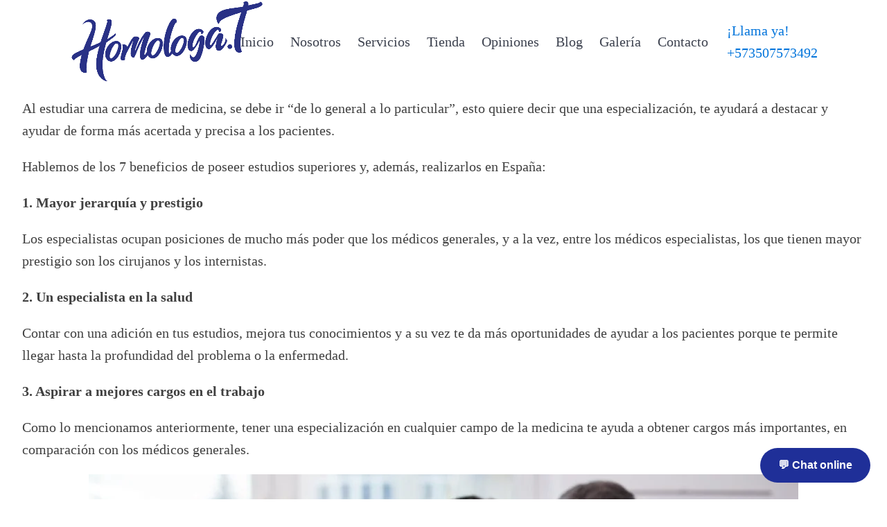

--- FILE ---
content_type: text/html; charset=UTF-8
request_url: https://homologat.com/tag/especializaciones-medicas/
body_size: 27176
content:
<!DOCTYPE html><html lang="es" ><head><script data-no-optimize="1">var litespeed_docref=sessionStorage.getItem("litespeed_docref");litespeed_docref&&(Object.defineProperty(document,"referrer",{get:function(){return litespeed_docref}}),sessionStorage.removeItem("litespeed_docref"));</script> <meta charset="UTF-8"><meta name="viewport" content="width=device-width, initial-scale=1.0"><link rel="preload" as="style" href="https://fonts.googleapis.com/css?family=Quicksand:100,200,300,400,500,600,700,800,900|Quicksand:100,200,300,400,500,600,700,800,900|Special+Elite:100,200,300,400,500,600,700,800,900" ><meta name='robots' content='index, follow, max-image-preview:large, max-snippet:-1, max-video-preview:-1' /><title>especializaciones médicas archivos - HomologaT</title><link rel="canonical" href="https://homologat.com/tag/especializaciones-medicas/" /><meta property="og:locale" content="es_ES" /><meta property="og:type" content="article" /><meta property="og:title" content="especializaciones médicas archivos - HomologaT" /><meta property="og:url" content="https://homologat.com/tag/especializaciones-medicas/" /><meta property="og:site_name" content="HomologaT" /><meta name="twitter:card" content="summary_large_image" /> <script type="application/ld+json" class="yoast-schema-graph">{"@context":"https://schema.org","@graph":[{"@type":"CollectionPage","@id":"https://homologat.com/tag/especializaciones-medicas/","url":"https://homologat.com/tag/especializaciones-medicas/","name":"especializaciones médicas archivos - HomologaT","isPartOf":{"@id":"https://homologat.com/#website"},"primaryImageOfPage":{"@id":"https://homologat.com/tag/especializaciones-medicas/#primaryimage"},"image":{"@id":"https://homologat.com/tag/especializaciones-medicas/#primaryimage"},"thumbnailUrl":"https://homologat.com/wp-content/uploads/2021/04/WhatsApp-Image-2021-04-16-at-6.11.40-PM.jpeg","breadcrumb":{"@id":"https://homologat.com/tag/especializaciones-medicas/#breadcrumb"},"inLanguage":"es"},{"@type":"ImageObject","inLanguage":"es","@id":"https://homologat.com/tag/especializaciones-medicas/#primaryimage","url":"https://homologat.com/wp-content/uploads/2021/04/WhatsApp-Image-2021-04-16-at-6.11.40-PM.jpeg","contentUrl":"https://homologat.com/wp-content/uploads/2021/04/WhatsApp-Image-2021-04-16-at-6.11.40-PM.jpeg","width":1280,"height":853},{"@type":"BreadcrumbList","@id":"https://homologat.com/tag/especializaciones-medicas/#breadcrumb","itemListElement":[{"@type":"ListItem","position":1,"name":"Portada","item":"https://homologat.com/"},{"@type":"ListItem","position":2,"name":"especializaciones médicas"}]},{"@type":"WebSite","@id":"https://homologat.com/#website","url":"https://homologat.com/","name":"HomologaT","description":"HomologaT","publisher":{"@id":"https://homologat.com/#organization"},"potentialAction":[{"@type":"SearchAction","target":{"@type":"EntryPoint","urlTemplate":"https://homologat.com/?s={search_term_string}"},"query-input":{"@type":"PropertyValueSpecification","valueRequired":true,"valueName":"search_term_string"}}],"inLanguage":"es"},{"@type":"Organization","@id":"https://homologat.com/#organization","name":"HomologaT","url":"https://homologat.com/","logo":{"@type":"ImageObject","inLanguage":"es","@id":"https://homologat.com/#/schema/logo/image/","url":"https://homologat.com/wp-content/uploads/2025/04/Loho-Homologa.T-1.png","contentUrl":"https://homologat.com/wp-content/uploads/2025/04/Loho-Homologa.T-1.png","width":1024,"height":548,"caption":"HomologaT"},"image":{"@id":"https://homologat.com/#/schema/logo/image/"},"sameAs":["https://www.facebook.com/estudiaytrabajadondequieras","https://www.instagram.com/homologat/"]}]}</script> <link rel="alternate" type="application/rss+xml" title="HomologaT &raquo; Etiqueta especializaciones médicas del feed" href="https://homologat.com/tag/especializaciones-medicas/feed/" /><style id='wp-img-auto-sizes-contain-inline-css' type='text/css'>img:is([sizes=auto i],[sizes^="auto," i]){contain-intrinsic-size:3000px 1500px}
/*# sourceURL=wp-img-auto-sizes-contain-inline-css */</style><link data-optimized="2" rel="stylesheet" href="https://homologat.com/wp-content/litespeed/css/f4f778decd53a65c3a6ef658fd89121e.css?ver=fc7cf" /><style id='wp-block-image-inline-css' type='text/css'>.wp-block-image>a,.wp-block-image>figure>a{display:inline-block}.wp-block-image img{box-sizing:border-box;height:auto;max-width:100%;vertical-align:bottom}@media not (prefers-reduced-motion){.wp-block-image img.hide{visibility:hidden}.wp-block-image img.show{animation:show-content-image .4s}}.wp-block-image[style*=border-radius] img,.wp-block-image[style*=border-radius]>a{border-radius:inherit}.wp-block-image.has-custom-border img{box-sizing:border-box}.wp-block-image.aligncenter{text-align:center}.wp-block-image.alignfull>a,.wp-block-image.alignwide>a{width:100%}.wp-block-image.alignfull img,.wp-block-image.alignwide img{height:auto;width:100%}.wp-block-image .aligncenter,.wp-block-image .alignleft,.wp-block-image .alignright,.wp-block-image.aligncenter,.wp-block-image.alignleft,.wp-block-image.alignright{display:table}.wp-block-image .aligncenter>figcaption,.wp-block-image .alignleft>figcaption,.wp-block-image .alignright>figcaption,.wp-block-image.aligncenter>figcaption,.wp-block-image.alignleft>figcaption,.wp-block-image.alignright>figcaption{caption-side:bottom;display:table-caption}.wp-block-image .alignleft{float:left;margin:.5em 1em .5em 0}.wp-block-image .alignright{float:right;margin:.5em 0 .5em 1em}.wp-block-image .aligncenter{margin-left:auto;margin-right:auto}.wp-block-image :where(figcaption){margin-bottom:1em;margin-top:.5em}.wp-block-image.is-style-circle-mask img{border-radius:9999px}@supports ((-webkit-mask-image:none) or (mask-image:none)) or (-webkit-mask-image:none){.wp-block-image.is-style-circle-mask img{border-radius:0;-webkit-mask-image:url('data:image/svg+xml;utf8,<svg viewBox="0 0 100 100" xmlns="http://www.w3.org/2000/svg"><circle cx="50" cy="50" r="50"/></svg>');mask-image:url('data:image/svg+xml;utf8,<svg viewBox="0 0 100 100" xmlns="http://www.w3.org/2000/svg"><circle cx="50" cy="50" r="50"/></svg>');mask-mode:alpha;-webkit-mask-position:center;mask-position:center;-webkit-mask-repeat:no-repeat;mask-repeat:no-repeat;-webkit-mask-size:contain;mask-size:contain}}:root :where(.wp-block-image.is-style-rounded img,.wp-block-image .is-style-rounded img){border-radius:9999px}.wp-block-image figure{margin:0}.wp-lightbox-container{display:flex;flex-direction:column;position:relative}.wp-lightbox-container img{cursor:zoom-in}.wp-lightbox-container img:hover+button{opacity:1}.wp-lightbox-container button{align-items:center;backdrop-filter:blur(16px) saturate(180%);background-color:#5a5a5a40;border:none;border-radius:4px;cursor:zoom-in;display:flex;height:20px;justify-content:center;opacity:0;padding:0;position:absolute;right:16px;text-align:center;top:16px;width:20px;z-index:100}@media not (prefers-reduced-motion){.wp-lightbox-container button{transition:opacity .2s ease}}.wp-lightbox-container button:focus-visible{outline:3px auto #5a5a5a40;outline:3px auto -webkit-focus-ring-color;outline-offset:3px}.wp-lightbox-container button:hover{cursor:pointer;opacity:1}.wp-lightbox-container button:focus{opacity:1}.wp-lightbox-container button:focus,.wp-lightbox-container button:hover,.wp-lightbox-container button:not(:hover):not(:active):not(.has-background){background-color:#5a5a5a40;border:none}.wp-lightbox-overlay{box-sizing:border-box;cursor:zoom-out;height:100vh;left:0;overflow:hidden;position:fixed;top:0;visibility:hidden;width:100%;z-index:100000}.wp-lightbox-overlay .close-button{align-items:center;cursor:pointer;display:flex;justify-content:center;min-height:40px;min-width:40px;padding:0;position:absolute;right:calc(env(safe-area-inset-right) + 16px);top:calc(env(safe-area-inset-top) + 16px);z-index:5000000}.wp-lightbox-overlay .close-button:focus,.wp-lightbox-overlay .close-button:hover,.wp-lightbox-overlay .close-button:not(:hover):not(:active):not(.has-background){background:none;border:none}.wp-lightbox-overlay .lightbox-image-container{height:var(--wp--lightbox-container-height);left:50%;overflow:hidden;position:absolute;top:50%;transform:translate(-50%,-50%);transform-origin:top left;width:var(--wp--lightbox-container-width);z-index:9999999999}.wp-lightbox-overlay .wp-block-image{align-items:center;box-sizing:border-box;display:flex;height:100%;justify-content:center;margin:0;position:relative;transform-origin:0 0;width:100%;z-index:3000000}.wp-lightbox-overlay .wp-block-image img{height:var(--wp--lightbox-image-height);min-height:var(--wp--lightbox-image-height);min-width:var(--wp--lightbox-image-width);width:var(--wp--lightbox-image-width)}.wp-lightbox-overlay .wp-block-image figcaption{display:none}.wp-lightbox-overlay button{background:none;border:none}.wp-lightbox-overlay .scrim{background-color:#fff;height:100%;opacity:.9;position:absolute;width:100%;z-index:2000000}.wp-lightbox-overlay.active{visibility:visible}@media not (prefers-reduced-motion){.wp-lightbox-overlay.active{animation:turn-on-visibility .25s both}.wp-lightbox-overlay.active img{animation:turn-on-visibility .35s both}.wp-lightbox-overlay.show-closing-animation:not(.active){animation:turn-off-visibility .35s both}.wp-lightbox-overlay.show-closing-animation:not(.active) img{animation:turn-off-visibility .25s both}.wp-lightbox-overlay.zoom.active{animation:none;opacity:1;visibility:visible}.wp-lightbox-overlay.zoom.active .lightbox-image-container{animation:lightbox-zoom-in .4s}.wp-lightbox-overlay.zoom.active .lightbox-image-container img{animation:none}.wp-lightbox-overlay.zoom.active .scrim{animation:turn-on-visibility .4s forwards}.wp-lightbox-overlay.zoom.show-closing-animation:not(.active){animation:none}.wp-lightbox-overlay.zoom.show-closing-animation:not(.active) .lightbox-image-container{animation:lightbox-zoom-out .4s}.wp-lightbox-overlay.zoom.show-closing-animation:not(.active) .lightbox-image-container img{animation:none}.wp-lightbox-overlay.zoom.show-closing-animation:not(.active) .scrim{animation:turn-off-visibility .4s forwards}}@keyframes show-content-image{0%{visibility:hidden}99%{visibility:hidden}to{visibility:visible}}@keyframes turn-on-visibility{0%{opacity:0}to{opacity:1}}@keyframes turn-off-visibility{0%{opacity:1;visibility:visible}99%{opacity:0;visibility:visible}to{opacity:0;visibility:hidden}}@keyframes lightbox-zoom-in{0%{transform:translate(calc((-100vw + var(--wp--lightbox-scrollbar-width))/2 + var(--wp--lightbox-initial-left-position)),calc(-50vh + var(--wp--lightbox-initial-top-position))) scale(var(--wp--lightbox-scale))}to{transform:translate(-50%,-50%) scale(1)}}@keyframes lightbox-zoom-out{0%{transform:translate(-50%,-50%) scale(1);visibility:visible}99%{visibility:visible}to{transform:translate(calc((-100vw + var(--wp--lightbox-scrollbar-width))/2 + var(--wp--lightbox-initial-left-position)),calc(-50vh + var(--wp--lightbox-initial-top-position))) scale(var(--wp--lightbox-scale));visibility:hidden}}
/*# sourceURL=https://homologat.com/wp-includes/blocks/image/style.min.css */</style><style id='wp-block-paragraph-inline-css' type='text/css'>.is-small-text{font-size:.875em}.is-regular-text{font-size:1em}.is-large-text{font-size:2.25em}.is-larger-text{font-size:3em}.has-drop-cap:not(:focus):first-letter{float:left;font-size:8.4em;font-style:normal;font-weight:100;line-height:.68;margin:.05em .1em 0 0;text-transform:uppercase}body.rtl .has-drop-cap:not(:focus):first-letter{float:none;margin-left:.1em}p.has-drop-cap.has-background{overflow:hidden}:root :where(p.has-background){padding:1.25em 2.375em}:where(p.has-text-color:not(.has-link-color)) a{color:inherit}p.has-text-align-left[style*="writing-mode:vertical-lr"],p.has-text-align-right[style*="writing-mode:vertical-rl"]{rotate:180deg}
/*# sourceURL=https://homologat.com/wp-includes/blocks/paragraph/style.min.css */</style><style id='global-styles-inline-css' type='text/css'>:root{--wp--preset--aspect-ratio--square: 1;--wp--preset--aspect-ratio--4-3: 4/3;--wp--preset--aspect-ratio--3-4: 3/4;--wp--preset--aspect-ratio--3-2: 3/2;--wp--preset--aspect-ratio--2-3: 2/3;--wp--preset--aspect-ratio--16-9: 16/9;--wp--preset--aspect-ratio--9-16: 9/16;--wp--preset--color--black: #000000;--wp--preset--color--cyan-bluish-gray: #abb8c3;--wp--preset--color--white: #ffffff;--wp--preset--color--pale-pink: #f78da7;--wp--preset--color--vivid-red: #cf2e2e;--wp--preset--color--luminous-vivid-orange: #ff6900;--wp--preset--color--luminous-vivid-amber: #fcb900;--wp--preset--color--light-green-cyan: #7bdcb5;--wp--preset--color--vivid-green-cyan: #00d084;--wp--preset--color--pale-cyan-blue: #8ed1fc;--wp--preset--color--vivid-cyan-blue: #0693e3;--wp--preset--color--vivid-purple: #9b51e0;--wp--preset--gradient--vivid-cyan-blue-to-vivid-purple: linear-gradient(135deg,rgb(6,147,227) 0%,rgb(155,81,224) 100%);--wp--preset--gradient--light-green-cyan-to-vivid-green-cyan: linear-gradient(135deg,rgb(122,220,180) 0%,rgb(0,208,130) 100%);--wp--preset--gradient--luminous-vivid-amber-to-luminous-vivid-orange: linear-gradient(135deg,rgb(252,185,0) 0%,rgb(255,105,0) 100%);--wp--preset--gradient--luminous-vivid-orange-to-vivid-red: linear-gradient(135deg,rgb(255,105,0) 0%,rgb(207,46,46) 100%);--wp--preset--gradient--very-light-gray-to-cyan-bluish-gray: linear-gradient(135deg,rgb(238,238,238) 0%,rgb(169,184,195) 100%);--wp--preset--gradient--cool-to-warm-spectrum: linear-gradient(135deg,rgb(74,234,220) 0%,rgb(151,120,209) 20%,rgb(207,42,186) 40%,rgb(238,44,130) 60%,rgb(251,105,98) 80%,rgb(254,248,76) 100%);--wp--preset--gradient--blush-light-purple: linear-gradient(135deg,rgb(255,206,236) 0%,rgb(152,150,240) 100%);--wp--preset--gradient--blush-bordeaux: linear-gradient(135deg,rgb(254,205,165) 0%,rgb(254,45,45) 50%,rgb(107,0,62) 100%);--wp--preset--gradient--luminous-dusk: linear-gradient(135deg,rgb(255,203,112) 0%,rgb(199,81,192) 50%,rgb(65,88,208) 100%);--wp--preset--gradient--pale-ocean: linear-gradient(135deg,rgb(255,245,203) 0%,rgb(182,227,212) 50%,rgb(51,167,181) 100%);--wp--preset--gradient--electric-grass: linear-gradient(135deg,rgb(202,248,128) 0%,rgb(113,206,126) 100%);--wp--preset--gradient--midnight: linear-gradient(135deg,rgb(2,3,129) 0%,rgb(40,116,252) 100%);--wp--preset--font-size--small: 13px;--wp--preset--font-size--medium: 20px;--wp--preset--font-size--large: 36px;--wp--preset--font-size--x-large: 42px;--wp--preset--spacing--20: 0.44rem;--wp--preset--spacing--30: 0.67rem;--wp--preset--spacing--40: 1rem;--wp--preset--spacing--50: 1.5rem;--wp--preset--spacing--60: 2.25rem;--wp--preset--spacing--70: 3.38rem;--wp--preset--spacing--80: 5.06rem;--wp--preset--shadow--natural: 6px 6px 9px rgba(0, 0, 0, 0.2);--wp--preset--shadow--deep: 12px 12px 50px rgba(0, 0, 0, 0.4);--wp--preset--shadow--sharp: 6px 6px 0px rgba(0, 0, 0, 0.2);--wp--preset--shadow--outlined: 6px 6px 0px -3px rgb(255, 255, 255), 6px 6px rgb(0, 0, 0);--wp--preset--shadow--crisp: 6px 6px 0px rgb(0, 0, 0);}:where(.is-layout-flex){gap: 0.5em;}:where(.is-layout-grid){gap: 0.5em;}body .is-layout-flex{display: flex;}.is-layout-flex{flex-wrap: wrap;align-items: center;}.is-layout-flex > :is(*, div){margin: 0;}body .is-layout-grid{display: grid;}.is-layout-grid > :is(*, div){margin: 0;}:where(.wp-block-columns.is-layout-flex){gap: 2em;}:where(.wp-block-columns.is-layout-grid){gap: 2em;}:where(.wp-block-post-template.is-layout-flex){gap: 1.25em;}:where(.wp-block-post-template.is-layout-grid){gap: 1.25em;}.has-black-color{color: var(--wp--preset--color--black) !important;}.has-cyan-bluish-gray-color{color: var(--wp--preset--color--cyan-bluish-gray) !important;}.has-white-color{color: var(--wp--preset--color--white) !important;}.has-pale-pink-color{color: var(--wp--preset--color--pale-pink) !important;}.has-vivid-red-color{color: var(--wp--preset--color--vivid-red) !important;}.has-luminous-vivid-orange-color{color: var(--wp--preset--color--luminous-vivid-orange) !important;}.has-luminous-vivid-amber-color{color: var(--wp--preset--color--luminous-vivid-amber) !important;}.has-light-green-cyan-color{color: var(--wp--preset--color--light-green-cyan) !important;}.has-vivid-green-cyan-color{color: var(--wp--preset--color--vivid-green-cyan) !important;}.has-pale-cyan-blue-color{color: var(--wp--preset--color--pale-cyan-blue) !important;}.has-vivid-cyan-blue-color{color: var(--wp--preset--color--vivid-cyan-blue) !important;}.has-vivid-purple-color{color: var(--wp--preset--color--vivid-purple) !important;}.has-black-background-color{background-color: var(--wp--preset--color--black) !important;}.has-cyan-bluish-gray-background-color{background-color: var(--wp--preset--color--cyan-bluish-gray) !important;}.has-white-background-color{background-color: var(--wp--preset--color--white) !important;}.has-pale-pink-background-color{background-color: var(--wp--preset--color--pale-pink) !important;}.has-vivid-red-background-color{background-color: var(--wp--preset--color--vivid-red) !important;}.has-luminous-vivid-orange-background-color{background-color: var(--wp--preset--color--luminous-vivid-orange) !important;}.has-luminous-vivid-amber-background-color{background-color: var(--wp--preset--color--luminous-vivid-amber) !important;}.has-light-green-cyan-background-color{background-color: var(--wp--preset--color--light-green-cyan) !important;}.has-vivid-green-cyan-background-color{background-color: var(--wp--preset--color--vivid-green-cyan) !important;}.has-pale-cyan-blue-background-color{background-color: var(--wp--preset--color--pale-cyan-blue) !important;}.has-vivid-cyan-blue-background-color{background-color: var(--wp--preset--color--vivid-cyan-blue) !important;}.has-vivid-purple-background-color{background-color: var(--wp--preset--color--vivid-purple) !important;}.has-black-border-color{border-color: var(--wp--preset--color--black) !important;}.has-cyan-bluish-gray-border-color{border-color: var(--wp--preset--color--cyan-bluish-gray) !important;}.has-white-border-color{border-color: var(--wp--preset--color--white) !important;}.has-pale-pink-border-color{border-color: var(--wp--preset--color--pale-pink) !important;}.has-vivid-red-border-color{border-color: var(--wp--preset--color--vivid-red) !important;}.has-luminous-vivid-orange-border-color{border-color: var(--wp--preset--color--luminous-vivid-orange) !important;}.has-luminous-vivid-amber-border-color{border-color: var(--wp--preset--color--luminous-vivid-amber) !important;}.has-light-green-cyan-border-color{border-color: var(--wp--preset--color--light-green-cyan) !important;}.has-vivid-green-cyan-border-color{border-color: var(--wp--preset--color--vivid-green-cyan) !important;}.has-pale-cyan-blue-border-color{border-color: var(--wp--preset--color--pale-cyan-blue) !important;}.has-vivid-cyan-blue-border-color{border-color: var(--wp--preset--color--vivid-cyan-blue) !important;}.has-vivid-purple-border-color{border-color: var(--wp--preset--color--vivid-purple) !important;}.has-vivid-cyan-blue-to-vivid-purple-gradient-background{background: var(--wp--preset--gradient--vivid-cyan-blue-to-vivid-purple) !important;}.has-light-green-cyan-to-vivid-green-cyan-gradient-background{background: var(--wp--preset--gradient--light-green-cyan-to-vivid-green-cyan) !important;}.has-luminous-vivid-amber-to-luminous-vivid-orange-gradient-background{background: var(--wp--preset--gradient--luminous-vivid-amber-to-luminous-vivid-orange) !important;}.has-luminous-vivid-orange-to-vivid-red-gradient-background{background: var(--wp--preset--gradient--luminous-vivid-orange-to-vivid-red) !important;}.has-very-light-gray-to-cyan-bluish-gray-gradient-background{background: var(--wp--preset--gradient--very-light-gray-to-cyan-bluish-gray) !important;}.has-cool-to-warm-spectrum-gradient-background{background: var(--wp--preset--gradient--cool-to-warm-spectrum) !important;}.has-blush-light-purple-gradient-background{background: var(--wp--preset--gradient--blush-light-purple) !important;}.has-blush-bordeaux-gradient-background{background: var(--wp--preset--gradient--blush-bordeaux) !important;}.has-luminous-dusk-gradient-background{background: var(--wp--preset--gradient--luminous-dusk) !important;}.has-pale-ocean-gradient-background{background: var(--wp--preset--gradient--pale-ocean) !important;}.has-electric-grass-gradient-background{background: var(--wp--preset--gradient--electric-grass) !important;}.has-midnight-gradient-background{background: var(--wp--preset--gradient--midnight) !important;}.has-small-font-size{font-size: var(--wp--preset--font-size--small) !important;}.has-medium-font-size{font-size: var(--wp--preset--font-size--medium) !important;}.has-large-font-size{font-size: var(--wp--preset--font-size--large) !important;}.has-x-large-font-size{font-size: var(--wp--preset--font-size--x-large) !important;}
/*# sourceURL=global-styles-inline-css */</style><style id='classic-theme-styles-inline-css' type='text/css'>/*! This file is auto-generated */
.wp-block-button__link{color:#fff;background-color:#32373c;border-radius:9999px;box-shadow:none;text-decoration:none;padding:calc(.667em + 2px) calc(1.333em + 2px);font-size:1.125em}.wp-block-file__button{background:#32373c;color:#fff;text-decoration:none}
/*# sourceURL=/wp-includes/css/classic-themes.min.css */</style><style id='woocommerce-inline-inline-css' type='text/css'>.woocommerce form .form-row .required { visibility: visible; }
/*# sourceURL=woocommerce-inline-inline-css */</style><style id='heateor_sss_frontend_css-inline-css' type='text/css'>.heateor_sss_button_instagram span.heateor_sss_svg,a.heateor_sss_instagram span.heateor_sss_svg{background:radial-gradient(circle at 30% 107%,#fdf497 0,#fdf497 5%,#fd5949 45%,#d6249f 60%,#285aeb 90%)}.heateor_sss_horizontal_sharing .heateor_sss_svg,.heateor_sss_standard_follow_icons_container .heateor_sss_svg{color:#fff;border-width:0px;border-style:solid;border-color:transparent}.heateor_sss_horizontal_sharing .heateorSssTCBackground{color:#666}.heateor_sss_horizontal_sharing span.heateor_sss_svg:hover,.heateor_sss_standard_follow_icons_container span.heateor_sss_svg:hover{border-color:transparent;}.heateor_sss_vertical_sharing span.heateor_sss_svg,.heateor_sss_floating_follow_icons_container span.heateor_sss_svg{color:#fff;border-width:0px;border-style:solid;border-color:transparent;}.heateor_sss_vertical_sharing .heateorSssTCBackground{color:#666;}.heateor_sss_vertical_sharing span.heateor_sss_svg:hover,.heateor_sss_floating_follow_icons_container span.heateor_sss_svg:hover{border-color:transparent;}@media screen and (max-width:783px) {.heateor_sss_vertical_sharing{display:none!important}}
/*# sourceURL=heateor_sss_frontend_css-inline-css */</style> <script type="litespeed/javascript" data-src="https://homologat.com/wp-includes/js/jquery/jquery.min.js" id="jquery-core-js"></script> <script id="wc-add-to-cart-js-extra" type="litespeed/javascript">var wc_add_to_cart_params={"ajax_url":"/wp-admin/admin-ajax.php","wc_ajax_url":"/?wc-ajax=%%endpoint%%","i18n_view_cart":"Ver carrito","cart_url":"https://homologat.com/carrito/","is_cart":"","cart_redirect_after_add":"no"}</script> <script id="woocommerce-js-extra" type="litespeed/javascript">var woocommerce_params={"ajax_url":"/wp-admin/admin-ajax.php","wc_ajax_url":"/?wc-ajax=%%endpoint%%","i18n_password_show":"Mostrar contrase\u00f1a","i18n_password_hide":"Ocultar contrase\u00f1a"}</script> <link rel="https://api.w.org/" href="https://homologat.com/wp-json/" /><link rel="alternate" title="JSON" type="application/json" href="https://homologat.com/wp-json/wp/v2/tags/16" /><link rel="EditURI" type="application/rsd+xml" title="RSD" href="https://homologat.com/xmlrpc.php?rsd" /><meta name="generator" content="WordPress 6.9" /><meta name="generator" content="WooCommerce 10.4.3" /><noscript><style>.woocommerce-product-gallery{ opacity: 1 !important; }</style></noscript> <script type="litespeed/javascript">document.addEventListener("DOMContentLiteSpeedLoaded",function(){window.addEventListener("scroll",function(){if(window.scrollY>50){document.body.classList.add("scrolled")}else{document.body.classList.remove("scrolled")}})})</script> <script type="litespeed/javascript" data-src="https://www.googletagmanager.com/gtag/js?id=G-19SR5F1Y9D"></script> <script type="litespeed/javascript">window.dataLayer=window.dataLayer||[];function gtag(){dataLayer.push(arguments)}
gtag('js',new Date());gtag('config','G-19SR5F1Y9D')</script><link rel="icon" href="https://homologat.com/wp-content/uploads/2020/11/cropped-ico-32x32.png" sizes="32x32" /><link rel="icon" href="https://homologat.com/wp-content/uploads/2020/11/cropped-ico-192x192.png" sizes="192x192" /><link rel="apple-touch-icon" href="https://homologat.com/wp-content/uploads/2020/11/cropped-ico-180x180.png" /><meta name="msapplication-TileImage" content="https://homologat.com/wp-content/uploads/2020/11/cropped-ico-270x270.png" /></head><body class="archive tag tag-especializaciones-medicas tag-16 wp-theme-oxygen-is-not-a-theme  wp-embed-responsive theme-oxygen-is-not-a-theme oxygen-body woocommerce-no-js" ><header id="_header-26-231" class="oxy-header-wrapper oxy-sticky-header  oxy-header" ><div id="_header_row-27-231" class="oxy-header-row" ><div class="oxy-header-container"><div id="_header_left-28-231" class="oxy-header-left" ><a id="link-38-231" class="ct-link" href="https://aliceblue-partridge-119176.hostingersite.com/"   ><img data-lazyloaded="1" src="[data-uri]" width="1551" height="623" id="image-32-231" alt="" data-src="https://aliceblue-partridge-119176.hostingersite.com/wp-content/uploads/2022/03/HomologaT-sin-slogan.png" class="ct-image pulse-text"/></a></div><div id="_header_center-29-231" class="oxy-header-center" ></div><div id="_header_right-30-231" class="oxy-header-right" ><div id="-pro-menu-37-231" class="oxy-pro-menu " ><div class="oxy-pro-menu-mobile-open-icon " data-off-canvas-alignment=""><svg id="-pro-menu-37-231-open-icon"><use xlink:href="#FontAwesomeicon-ellipsis-v"></use></svg>Menu</div><div class="oxy-pro-menu-container  oxy-pro-menu-dropdown-links-visible-on-mobile oxy-pro-menu-dropdown-links-toggle oxy-pro-menu-show-dropdown" data-aos-duration="400"data-oxy-pro-menu-dropdown-animation="fade-up"
data-oxy-pro-menu-dropdown-animation-duration="0.4"
data-entire-parent-toggles-dropdown="true"
data-oxy-pro-menu-dropdown-animation-duration="0.4"
data-oxy-pro-menu-dropdown-links-on-mobile="toggle"><div class="menu-menu-principal-container"><ul id="menu-menu-principal" class="oxy-pro-menu-list"><li id="menu-item-226" class="menu-item menu-item-type-post_type menu-item-object-page menu-item-home menu-item-226"><a href="https://homologat.com/">Inicio</a></li><li id="menu-item-227" class="menu-item menu-item-type-post_type menu-item-object-page menu-item-227"><a href="https://homologat.com/nosotros/">Nosotros</a></li><li id="menu-item-228" class="menu-item menu-item-type-post_type menu-item-object-page menu-item-228"><a href="https://homologat.com/servicios/">Servicios</a></li><li id="menu-item-911" class="menu-item menu-item-type-post_type menu-item-object-page menu-item-911"><a href="https://homologat.com/tienda/">Tienda</a></li><li id="menu-item-1747" class="menu-item menu-item-type-post_type menu-item-object-page menu-item-1747"><a href="https://homologat.com/opiniones/">Opiniones</a></li><li id="menu-item-423" class="menu-item menu-item-type-post_type menu-item-object-page menu-item-423"><a href="https://homologat.com/blog/">Blog</a></li><li id="menu-item-229" class="menu-item menu-item-type-post_type menu-item-object-page menu-item-229"><a href="https://homologat.com/galeria/">Galería</a></li><li id="menu-item-230" class="menu-item menu-item-type-post_type menu-item-object-page menu-item-230"><a href="https://homologat.com/contacto/">Contacto</a></li></ul></div><div class="oxy-pro-menu-mobile-close-icon"><svg id="svg--pro-menu-37-231"><use xlink:href="#FontAwesomeicon-close"></use></svg>close</div></div></div> <script type="litespeed/javascript">jQuery('#-pro-menu-37-231 .oxy-pro-menu-show-dropdown .menu-item-has-children > a','body').each(function(){jQuery(this).append('<div class="oxy-pro-menu-dropdown-icon-click-area"><svg class="oxy-pro-menu-dropdown-icon"><use xlink:href="#FontAwesomeicon-arrow-circle-o-down"></use></svg></div>')});jQuery('#-pro-menu-37-231 .oxy-pro-menu-show-dropdown .menu-item:not(.menu-item-has-children) > a','body').each(function(){jQuery(this).append('<div class="oxy-pro-menu-dropdown-icon-click-area"></div>')})</script><a id="text_block-33-231" class="ct-link-text" href="tel:+573507573492"   >¡Llama ya! +573507573492</a></div></div></div></header> <script type="litespeed/javascript">jQuery(document).ready(function(){var selector="#_header-26-231",scrollval=parseInt("2");if(!scrollval||scrollval<1){jQuery("body").css("margin-top",jQuery(selector).outerHeight());jQuery(selector).addClass("oxy-sticky-header-active")}else{var scrollTopOld=0;jQuery(window).scroll(function(){if(!jQuery('body').hasClass('oxy-nav-menu-prevent-overflow')){if(jQuery(this).scrollTop()>scrollval){if(!jQuery(selector).hasClass("oxy-sticky-header-active")){if(jQuery(selector).css('position')!='absolute'){jQuery("body").css("margin-top",jQuery(selector).outerHeight())}
jQuery(selector).addClass("oxy-sticky-header-active")}}else{jQuery(selector).removeClass("oxy-sticky-header-fade-in").removeClass("oxy-sticky-header-active");if(jQuery(selector).css('position')!='absolute'){jQuery("body").css("margin-top","")}}
scrollTopOld=jQuery(this).scrollTop()}})}})</script><div id='inner_content-6-231' class='ct-inner-content'><p>Al estudiar una carrera de medicina, se debe ir “de lo general a lo particular”, esto quiere decir que una especialización, te ayudará a destacar y ayudar de forma más acertada y precisa a los pacientes.</p><p>Hablemos de los 7 beneficios de poseer estudios superiores y, además, realizarlos en España:</p><p><strong>1. Mayor jerarquía y prestigio</strong></p><p>Los especialistas ocupan posiciones de mucho más poder que los médicos generales, y a la vez, entre los médicos especialistas, los que tienen mayor prestigio son los cirujanos y los internistas.</p><p><strong>2. Un especialista en la salud</strong></p><p>Contar con una adición en tus estudios, mejora tus conocimientos y a su vez te da más oportunidades de ayudar a los pacientes porque te permite llegar hasta la profundidad del problema o la enfermedad.</p><p><strong>3. Aspirar a mejores cargos en el trabajo</strong></p><p>Como lo mencionamos anteriormente, tener una especialización en cualquier campo de la medicina te ayuda a obtener cargos más importantes, en comparación con los médicos generales.</p><div class="wp-block-image"><figure class="aligncenter size-large"><img data-lazyloaded="1" src="[data-uri]" fetchpriority="high" decoding="async" width="1024" height="717" data-src="https://homologat.com/wp-content/uploads/2021/04/WhatsApp-Image-2021-04-16-at-6.13.02-PM-1-1024x717.jpeg" alt="" class="wp-image-325" data-srcset="https://homologat.com/wp-content/uploads/2021/04/WhatsApp-Image-2021-04-16-at-6.13.02-PM-1-1024x717.jpeg 1024w, https://homologat.com/wp-content/uploads/2021/04/WhatsApp-Image-2021-04-16-at-6.13.02-PM-1-600x420.jpeg 600w, https://homologat.com/wp-content/uploads/2021/04/WhatsApp-Image-2021-04-16-at-6.13.02-PM-1-300x210.jpeg 300w, https://homologat.com/wp-content/uploads/2021/04/WhatsApp-Image-2021-04-16-at-6.13.02-PM-1-768x538.jpeg 768w, https://homologat.com/wp-content/uploads/2021/04/WhatsApp-Image-2021-04-16-at-6.13.02-PM-1.jpeg 1280w" data-sizes="(max-width: 1024px) 100vw, 1024px" /></figure></div><p>Por ejemplo, contar con la oportunidad de postularse a director de una clínica, o en otro caso manejar tu tiempo, o trabajar menos y ganar más, si llegas al nivel de subespecialista o supra, en donde te requerirán y laboraras por eventos.</p><p><strong>4. Mayor retribución económica</strong></p><p>Como todo, en la vida profesional cuando tienes un mayor conocimiento y experiencia puedes aspirar a sueldos económicos más altos. Aquí aplica el hecho de bastante demanda y poca oferta. &nbsp;&nbsp;</p><p><strong>5. Mejores posibilidades de ejercer la medicina privada</strong></p><p>El sueño de muchos médicos es tener su consultorio. Con una especialización puedes ingresar al campo de lo privado y ser tu propio jefe.&nbsp; O también alternarlo con un trabajo estable en alguna institución de salud, de esta manera generarías diversos ingresos.</p><p><strong>6. Por deseo o meta personal</strong></p><p>Un buen medico siempre quiere más, sobre todo cuando su objetivo es salvar vidas. Adicionalmente, las personas siempre se inclinan hacía una determinada área de salud, en la que prefieren pasar más tiempo trabajando.</p><p><strong>7. Desconocimiento del campo ocupacional</strong></p><p>Cuando eres médico general tu espectro es muy amplio y en ocasiones aparecen dudas, pero cuando te enfocas en un solo campo es más sencillo saber cuál es tu camino en el mundo de la salud.</p><p><strong>Beneficios de estudiar en España</strong></p><p>Ahora bien, Jaime Campos, director de la academia AMIR, asegura que estudiar una especialización en España tiene varias ventajas, pues el examen de médico residente (MIR) es una prueba tipo test, elaborada para todo el mundo, que se realiza a la misma hora y no tiene grados de dificultad mayor.</p><div class="wp-block-image"><figure class="aligncenter size-large"><img data-lazyloaded="1" src="[data-uri]" decoding="async" width="1024" height="531" data-src="https://homologat.com/wp-content/uploads/2021/04/WhatsApp-Image-2021-04-16-at-6.13.41-PM-1-1024x531.jpeg" alt="" class="wp-image-327" data-srcset="https://homologat.com/wp-content/uploads/2021/04/WhatsApp-Image-2021-04-16-at-6.13.41-PM-1-1024x531.jpeg 1024w, https://homologat.com/wp-content/uploads/2021/04/WhatsApp-Image-2021-04-16-at-6.13.41-PM-1-600x311.jpeg 600w, https://homologat.com/wp-content/uploads/2021/04/WhatsApp-Image-2021-04-16-at-6.13.41-PM-1-300x156.jpeg 300w, https://homologat.com/wp-content/uploads/2021/04/WhatsApp-Image-2021-04-16-at-6.13.41-PM-1-768x398.jpeg 768w, https://homologat.com/wp-content/uploads/2021/04/WhatsApp-Image-2021-04-16-at-6.13.41-PM-1.jpeg 1280w" data-sizes="(max-width: 1024px) 100vw, 1024px" /></figure></div><p>Esto quiere decir que esta evaluación cuenta con un sistema de elección donde pone a todos los aspirantes en un mismo plano, para así poderlos identificar, guiar y ubicar de acorde a sus resultados, en alguna plaza del Ministerio de Sanidad Español. </p><p>Estas son algunas especializaciones que tienes a disposición:</p><p>+ Cirugía cardiovascular.</p><p>+ Cirugía general y del aparato digestivo.</p><p>+ Cirugía oral y maxilofacial.</p><p>+ Cirugía ortopédica y traumatología.</p><p>+ Cirugía pediátrica.</p><p>+ Cirugía plástica, estética y reparadora.</p><p>+ Cirugía torácica.</p><p>+ Neurocirugía.</p><p>Otra ventaja que tiene realizar una especialidad en España, son las circunstancias laborales de la residencia, ya que los médicos firman un contrato con el Estado y durante el tiempo de la formación recibe remuneración (entre 2.500 a 3.000 dólares mensuales), con una jornada laboral de 35 horas semanales reguladas.</p><p>Cabe destacar que este tipo de garantías que se le ofrecen a los residentes no se igualan en ningún otro país europeo.</p><p>Así que, es importante poseer una buena preparación en el examen de médico residente (MIR), pues de ello depende tener todos los beneficios que brinda la especialización en España.</p><figure class="wp-block-image size-large"><img data-lazyloaded="1" src="[data-uri]" decoding="async" width="1024" height="682" data-src="https://homologat.com/wp-content/uploads/2021/04/WhatsApp-Image-2021-04-16-at-6.15.48-PM-1-1024x682.jpeg" alt="" class="wp-image-329" data-srcset="https://homologat.com/wp-content/uploads/2021/04/WhatsApp-Image-2021-04-16-at-6.15.48-PM-1-1024x682.jpeg 1024w, https://homologat.com/wp-content/uploads/2021/04/WhatsApp-Image-2021-04-16-at-6.15.48-PM-1-600x400.jpeg 600w, https://homologat.com/wp-content/uploads/2021/04/WhatsApp-Image-2021-04-16-at-6.15.48-PM-1-300x200.jpeg 300w, https://homologat.com/wp-content/uploads/2021/04/WhatsApp-Image-2021-04-16-at-6.15.48-PM-1-768x512.jpeg 768w, https://homologat.com/wp-content/uploads/2021/04/WhatsApp-Image-2021-04-16-at-6.15.48-PM-1.jpeg 1280w" data-sizes="(max-width: 1024px) 100vw, 1024px" /></figure><p>Es una gran oportunidad que no debes perderte, por eso <a href="https://homologat.com/" target="_blank" rel="noreferrer noopener">HomologaT</a>, es tu aliado para lograr esta meta.</p><p><strong>Y bueno, ¿Cómo es el examen?</strong></p><p>Si tienes algunas dudas, a continuación, te muestro 3 características de este examen:</p><p>1. Es un test de 175 preguntas, + 10 de reserva, de respuesta múltiple de medicina, que debe contestarse en un máximo de 4 horas. Cada pregunta acertada vale 3 puntos y cada pregunta fallada resta 1 punto.</p><p>2. La nota obtenida en el Examen (90 % de la nota final), junto con la valoración del expediente académico o baremo (10% de la misma), permite clasificar en orden decreciente de puntuación a todos los presentados.</p><p>3. Los que obtengan los números más altos escogerán, la especialidad y la institución médica donde la realizarán. La incorporación de los nuevos residentes suele realizarse a finales de mayo.</p><p>Por lo tanto, es un examen que busca ordenar a los aspirantes en una lista, del primero al último, según su puntuación de examen + baremo, para permitir una elección ordenada de las plazas ofertadas.</p></div><section id="section-7-231" class=" ct-section" ><div class="ct-section-inner-wrap"><div id="text_block-23-231" class="ct-text-block" >Copyright © 2019 Homologa.T- Todos los derechos reservados.</div><a id="text_block-41-231" class="ct-link-text" href="https://aliceblue-partridge-119176.hostingersite.com/privacy-policy/"   >Política de privacidad - Borrado de datos</a><div id="div_block-25-231" class="ct-div-block" ></div><div id="code_block-39-231" class="ct-code-block" ><script type="litespeed/javascript">document.addEventListener("DOMContentLiteSpeedLoaded",()=>{window.addEventListener("scroll",()=>{if(window.scrollY>50){document.body.classList.add("scrolled")}else{document.body.classList.remove("scrolled")}})})</script> </div></div></section>	 <script type="speculationrules">{"prefetch":[{"source":"document","where":{"and":[{"href_matches":"/*"},{"not":{"href_matches":["/wp-*.php","/wp-admin/*","/wp-content/uploads/*","/wp-content/*","/wp-content/plugins/*","/wp-content/themes/twentytwenty/*","/wp-content/themes/oxygen-is-not-a-theme/*","/*\\?(.+)"]}},{"not":{"selector_matches":"a[rel~=\"nofollow\"]"}},{"not":{"selector_matches":".no-prefetch, .no-prefetch a"}}]},"eagerness":"conservative"}]}</script>  <script type="litespeed/javascript" data-src="https://cdn.jsdelivr.net/npm/marked/marked.min.js"></script> <script type="litespeed/javascript" data-src="https://cdn.jsdelivr.net/npm/dompurify@3.0.8/dist/purify.min.js"></script> <style>/* --------------------------------------------- */
  /* BOTÓN FLOTANTE (TU ORIGINAL, NO TOCADO)       */
  /* --------------------------------------------- */
  #multi-chat-button {
    position: fixed;
    bottom: 24px;
    right: 24px;
    background-color: #1f2f97;
    color: white;
    border: none;
    border-radius: 40px;
    padding: 16px 26px;
    font-size: 16px;
    font-weight: bold;
    cursor: pointer;
    z-index: 10000;
    box-shadow: 0 6px 14px rgba(0, 0, 0, 0.25);
    display: flex;
    align-items: center;
    gap: 10px;
    transition: all 0.3s ease;
    animation: pulse-glow 2.2s infinite ease-in-out;
  }
  #multi-chat-button:hover {
    background-color: #182378;
    animation-play-state: paused;
  }

  @keyframes pulse-glow {
    0% { box-shadow: 0 0 0 rgba(31, 47, 151, 0.0); background-color: #1f2f97; }
    50% { box-shadow: 0 0 25px rgba(31, 47, 151, 0.8), 0 0 45px rgba(90, 120, 255, 0.4); background-color: #2f3fe5; }
    100% { box-shadow: 0 0 0 rgba(31, 47, 151, 0.0); background-color: #1f2f97; }
  }

  /* --------------------------------------------- */
  /* FLECHA NAVY INCLINADA (↪︎) – Opción 2         */
  /* --------------------------------------------- */
  #homologat-hint {
    position: fixed;
    bottom: 105px;
    right: 100px;
    display: flex;
    align-items: center;
    gap: 6px;
    font-size: 20px;
    font-weight: 700;
    opacity: 0;
    color: #1f2f97;
    pointer-events: none;
    transform: translateY(6px);
    transition: opacity .4s ease, transform .4s ease;
    z-index: 999999;
  }

  #homologat-hint .arrow {
    font-size: 28px;
    transform: rotate(-18deg);
    animation: hintMove 1.3s ease-in-out infinite;
  }

  @keyframes hintMove {
    0%,100% { transform: rotate(-18deg) translateY(0); }
    50%     { transform: rotate(-18deg) translateY(-6px); }
  }

  #homologat-hint.visible {
    opacity: 1;
    transform: translateY(0);
  }

  /* --------------------------------------------- */
  /* WIDGET COMPLETO — TU CÓDIGO ORIGINAL          */
  /* --------------------------------------------- */

  #chat-widget {
    display: none;
    position: fixed;
    bottom: 120px;
    right: 24px;
    width: 400px;
    max-height: 800px;
    background: #fff;
    border: 3px solid #1f2f97;
    border-radius: 16px;
    box-shadow: 0 8px 18px rgba(0,0,0,0.25);
    z-index: 10000;
    overflow: hidden;
    font-family: Arial, sans-serif;
  }

  #chat-header {
    background-color: #f5f5f5;
    border-bottom: 2px solid #1f2f97;
    height: 64px;
    display: flex;
    align-items: center;
    justify-content: center;
    position: relative;
    padding: 0 40px 0 20px;
    perspective: 800px;
  }

  #chat-logo {
    height: 42px;
    object-fit: contain;
    max-width: 100%;
    transform-origin: center center;
    backface-visibility: hidden;
  }

  #chat-close {
    position: absolute;
    right: 14px;
    top: 16px;
    cursor: pointer;
    font-size: 18px;
    color: #1f2f97;
  }

  #chat-log {
    padding: 14px;
    height: 330px;
    overflow-y: auto;
    background-color: #f8f9fa;
    font-size: 15px;
  }

  .mensaje-usuario,
  .mensaje-bot {
    max-width: 80%;
    margin: 10px 0;
    padding: 10px 14px;
    border-radius: 18px;
    line-height: 1.45;
    word-wrap: break-word;
    box-shadow: 0 2px 6px rgba(0,0,0,0.10);
    display: inline-block;
    clear: both;
  }

  .mensaje-usuario {
    background: #1f2f97;
    color: #ffffff;
    margin-left: auto;
    border-bottom-right-radius: 6px;
    text-align: right;
    float: right;
  }

  .mensaje-bot {
    background: #e8ebff;
    color: #1f2f97;
    margin-right: auto;
    border-bottom-left-radius: 6px;
    float: left;
  }

  .mensaje-bot .md p { margin: 6px 0; }
  .mensaje-bot .md strong, .mensaje-bot .md b { font-weight: 700; }
  .mensaje-bot .md em, .mensaje-bot .md i { font-style: italic; }
  .mensaje-bot .md ul, .mensaje-bot .md ol { margin: 6px 0 6px 20px; }
  .mensaje-bot .md li { margin: 4px 0; }
  .mensaje-bot .md h1, .mensaje-bot .md h2, .mensaje-bot .md h3 { margin: 10px 0 6px; line-height: 1.2; }
  .mensaje-bot .md h1 { font-size: 18px; }
  .mensaje-bot .md h2 { font-size: 16px; }
  .mensaje-bot .md h3 { font-size: 15px; }

  .mensaje-bot .md code {
    background: #fff;
    padding: 2px 4px;
    border-radius: 4px;
    font-family: ui-monospace, monospace;
  }

  .mensaje-bot .md pre {
    background: #fff;
    padding: 8px;
    border-radius: 6px;
    overflow: auto;
  }

  .mensaje-bot .md a {
    color: #1f2f97;
    text-decoration: underline;
  }

  #chat-input-area {
    display: flex;
    border-top: 1px solid #ccc;
    background: #fff;
  }

  #chat-input {
    flex: 1;
    border: none;
    padding: 12px;
    font-size: 15px;
  }

  #chat-send {
    background-color: #1f2f97;
    color: white;
    border: none;
    padding: 10px 18px;
    cursor: pointer;
    transition: 0.2s;
  }
  #chat-send:hover { background-color: #182378; }
  .mensaje-sistema {
    display: block;
    clear: both;
    text-align: left;
    margin: 8px 0 4px 6px;
    color: #888;
    font-size: 13px;
    font-style: italic;
    animation: fadeIn 0.3s ease-in-out;
  }

  .mensaje-sistema.error {
    color: #b00;
    font-style: normal;
  }

  .pulse-text {
    animation: pulseText 1.8s ease-in-out infinite;
    display: inline-block;
  }

  @keyframes pulseText {
    0%, 100% { transform: scale(1); }
    50% { transform: scale(1.08); }
  }

  @media (max-width: 768px) {
    #chat-widget {
      position: fixed;
      bottom: 0;
      right: 0;
      left: 0;
      width: 100%;
      max-height: 90vh;
      border-radius: 0;
      border-left: none;
      border-right: none;
      border-bottom: none;
      box-shadow: 0 -4px 20px rgba(0, 0, 0, 0.25);
      z-index: 10000;
    }

    #chat-header {
      height: 56px;
      padding: 0 20px;
    }

    #chat-log {
      height: calc(90vh - 120px);
      padding: 12px;
      font-size: 14px;
    }

    #chat-input {
      font-size: 14px;
      padding: 10px;
    }

    #multi-chat-button {
      right: 16px;
      bottom: 16px;
      font-size: 14px;
      padding: 12px 20px;
    }

    .mensaje-usuario,
    .mensaje-bot {
      max-width: 90%;
      font-size: 14px;
      line-height: 1.4;
    }
  }

  @keyframes girarLogo {
    0% { transform: rotate(0deg); }
    100% { transform: rotate(360deg); }
  }

  #chat-logo.girar {
    animation: girarLogo 2s cubic-bezier(0.33, 1, 0.68, 1) forwards;
  }</style>
<button id="multi-chat-button" onclick="abrirChatWidget()">💬 Chat online</button><div id="homologat-hint">
<span>¡Resuelve tus dudas ya!</span>
<span class="arrow">⬇</span></div><div id="chat-widget"><div id="chat-header">
<img data-lazyloaded="1" src="[data-uri]" width="2112" height="849" data-src="https://homologat.com/wp-content/uploads/2020/10/Loho-Homologa.T-PNG.png" alt="HomologaT" id="chat-logo">
<span id="chat-close">✖</span></div><div id="chat-log"></div><div id="chat-input-area">
<input type="text" id="chat-input" placeholder="Escribe tu consulta...">
<button id="chat-send" aria-label="Enviar">
<svg xmlns="http://www.w3.org/2000/svg" width="20" height="20" fill="#ffffff" viewBox="0 0 24 24">
<path d="M2.01 21L23 12 2.01 3 2 10l15 2-15 2z"/>
</svg>
</button></div></div> <script type="litespeed/javascript">let hint=document.getElementById("homologat-hint");let widget=document.getElementById("chat-widget");let hideTimer=null;window.addEventListener("scroll",()=>{if(!hint)return;if(widget.style.display==="block"){hint.classList.remove("visible");return}
hint.classList.add("visible");clearTimeout(hideTimer);hideTimer=setTimeout(()=>{hint.classList.remove("visible")},900)});function abrirChatWidget(){widget.style.display="block";if(hint)hint.classList.remove("visible");const logo=document.getElementById("chat-logo");if(logo){logo.classList.remove("girar");void logo.offsetWidth;logo.classList.add("girar")}
if(!saludoEnviado)iniciarChatAuto();}
document.getElementById("chat-close").onclick=()=>{document.getElementById("chat-widget").style.display="none"};const API_URL="https://panel.startcool.co/webhook/webchat";const USER_ID="5311514f-ba5f-46dd-a534-5cfc14e206fb";const visitante_id=window.visitante_id||("visitante_"+Math.floor(Math.random()*100000));const BOT_NAME="Asistente";function escapeHTML(str=""){return str.replaceAll("&",`&`).replaceAll("<",`<`).replaceAll(">",`>`).replaceAll('"',`"`).replaceAll("'",`'`)}
function linkifyExtra(html){try{const temp=document.createElement("div");temp.innerHTML=html;const walker=document.createTreeWalker(temp,NodeFilter.SHOW_TEXT,{acceptNode:(node)=>node.parentNode&&node.parentNode.nodeName!=="A"?NodeFilter.FILTER_ACCEPT:NodeFilter.FILTER_REJECT,});const emailRegex=/([a-zA-Z0-9._%+-]+@[a-zA-Z0-9.-]+\.[a-zA-Z]{2,})/g;const phoneRegex=/(\+57\d[\d\s().-]{7,}\d)/g;const waRegex=/https?:\/\/(?:www\.)?wa\.me\/\+?57\d+/g;let node;while((node=walker.nextNode())){let text=node.textContent;if(!text.trim())continue;text=text.replace(waRegex,(m)=>`<a href="${m}" target="_blank">WhatsApp</a>`).replace(phoneRegex,(p)=>{const digits=p.replace(/\D/g,"");return `<a href="https://wa.me/${digits}" target="_blank">WhatsApp</a>`}).replace(emailRegex,(e)=>`<a href="mailto:${e}" target="_blank">${e}</a>`);if(text!==node.textContent){const span=document.createElement("span");span.innerHTML=text;node.parentNode.replaceChild(span,node)}}
return temp.innerHTML}catch(e){console.error("linkifyExtra error:",e);return html}}
function renderMarkdownSafeForBot(texto){try{const mdHtml=marked.parse(texto??"",{breaks:!0});const safeHtml=DOMPurify.sanitize(mdHtml,{ALLOWED_TAGS:["p","br","strong","b","em","i","ul","ol","li","blockquote","code","pre","span","div","h1","h2","h3","h4","h5","h6","a"],ALLOWED_ATTR:["href","target","rel","class","id","title"],});return `<div class="md">${linkifyExtra(safeHtml)}</div>`}catch(e){return `<div class="md"><p>${escapeHTML(texto ?? "")}</p></div>`}}
function parseLinksPlain(texto){const urlRegex=/(https?:\/\/[^\s]+)/g;const emailRegex=/([a-zA-Z0-9._%+-]+@[a-zA-Z0-9.-]+\.[a-zA-Z]{2,})/g;const phoneRegex=/(\+?\d[\d\s().-]{7,}\d)/g;let safe=escapeHTML(texto??"");safe=safe.replace(urlRegex,(u)=>`<a href="${u}" target="_blank">${u}</a>`).replace(emailRegex,(e)=>`<a href="mailto:${e}" target="_blank">${e}</a>`).replace(phoneRegex,(p)=>{const digits=p.replace(/\D/g,"");return `<a href="tel:${digits}" target="_blank">${p}</a>`});return safe}
function agregarMensaje(origen,texto,{isBot=!1}={}){const chat=document.getElementById("chat-log");const div=document.createElement("div");div.className=isBot?"mensaje-bot":"mensaje-usuario";div.innerHTML=isBot?renderMarkdownSafeForBot(texto):parseLinksPlain(texto);chat.appendChild(div);chat.scrollTop=chat.scrollHeight}
let saludoEnviado=!1;let conectandoInterval;let enviandoInterval;async function enviarMensaje(mensaje=null,esSaludo=!1,retryCount=0){const MAX_RETRIES=10;const input=document.getElementById("chat-input");if(!mensaje){mensaje=(input.value||"").trim();if(!mensaje)return;agregarMensaje("Tú",mensaje);input.value=""}
let sendingDiv;if(!esSaludo){const chat=document.getElementById("chat-log");sendingDiv=document.createElement("div");sendingDiv.id="sending";sendingDiv.className="mensaje-sistema";chat.appendChild(sendingDiv);chat.scrollTop=chat.scrollHeight;const texto="Enviando mensaje";let index=0;sendingDiv.textContent="";const escribir=()=>{if(index<texto.length){sendingDiv.textContent+=texto[index++];setTimeout(escribir,40)}else{let dots=0;enviandoInterval=setInterval(()=>{dots=(dots+1)%4;sendingDiv.textContent=`${texto}${".".repeat(dots)}`},500)}};escribir()}
try{const res=await fetch(API_URL,{method:"POST",headers:{"Content-Type":"application/json"},body:JSON.stringify({user_id:USER_ID,visitante_id:visitante_id,rol:"user",mensaje:mensaje}),});if(!res.ok)throw new Error("HTTP error "+res.status);const data=await res.json();if(!esSaludo){clearInterval(enviandoInterval);document.getElementById("sending")?.remove()}
if(data&&data.response){agregarMensaje(BOT_NAME,data.response,{isBot:!0})}}catch(e){if(retryCount<MAX_RETRIES){enviarMensaje(mensaje,esSaludo,retryCount+1)}else if(!esSaludo){clearInterval(enviandoInterval);const sending=document.getElementById("sending");if(sending){sending.textContent="⚠️ No se pudo enviar el mensaje. Intenta más tarde.";sending.classList.add("error")}}}}
async function iniciarChatAuto(){const chat=document.getElementById("chat-log");const connectingDiv=document.createElement("div");connectingDiv.id="connecting";connectingDiv.className="mensaje-sistema";connectingDiv.textContent="Conectando";chat.appendChild(connectingDiv);chat.scrollTop=chat.scrollHeight;let dots=0;conectandoInterval=setInterval(()=>{dots=(dots+1)%4;connectingDiv.textContent=`Conectando${".".repeat(dots)}`},500);await enviarMensaje("hola",!0);clearInterval(conectandoInterval);connectingDiv.remove();saludoEnviado=!0}
document.getElementById("chat-send").onclick=()=>enviarMensaje();document.getElementById("chat-input").addEventListener("keydown",(e)=>{if(e.key==="Enter")enviarMensaje();});function ajustarAlturaChatFlotante(){const widget=document.getElementById("chat-widget");if(window.visualViewport&&widget){const actualizar=()=>{widget.style.maxHeight=window.visualViewport.height-100+"px"};window.visualViewport.addEventListener("resize",actualizar);window.visualViewport.addEventListener("scroll",actualizar);actualizar()}}
window.addEventListener("load",ajustarAlturaChatFlotante);document.addEventListener("DOMContentLiteSpeedLoaded",()=>{let scrollingTimeout;window.addEventListener("scroll",()=>{document.body.classList.add("scrolling");clearTimeout(scrollingTimeout);scrollingTimeout=setTimeout(()=>{document.body.classList.remove("scrolling")},200)})})</script> <style>.ct-FontAwesomeicon-close{width:0.78571428571429em}</style><style>.ct-FontAwesomeicon-arrow-circle-o-down{width:0.85714285714286em}</style><style>.ct-FontAwesomeicon-ellipsis-v{width:0.21428571428571em}</style><?xml version="1.0"?><svg xmlns="http://www.w3.org/2000/svg" xmlns:xlink="http://www.w3.org/1999/xlink" aria-hidden="true" style="position: absolute; width: 0; height: 0; overflow: hidden;" version="1.1"><defs><symbol id="FontAwesomeicon-close" viewBox="0 0 22 28"><title>close</title><path d="M20.281 20.656c0 0.391-0.156 0.781-0.438 1.062l-2.125 2.125c-0.281 0.281-0.672 0.438-1.062 0.438s-0.781-0.156-1.062-0.438l-4.594-4.594-4.594 4.594c-0.281 0.281-0.672 0.438-1.062 0.438s-0.781-0.156-1.062-0.438l-2.125-2.125c-0.281-0.281-0.438-0.672-0.438-1.062s0.156-0.781 0.438-1.062l4.594-4.594-4.594-4.594c-0.281-0.281-0.438-0.672-0.438-1.062s0.156-0.781 0.438-1.062l2.125-2.125c0.281-0.281 0.672-0.438 1.062-0.438s0.781 0.156 1.062 0.438l4.594 4.594 4.594-4.594c0.281-0.281 0.672-0.438 1.062-0.438s0.781 0.156 1.062 0.438l2.125 2.125c0.281 0.281 0.438 0.672 0.438 1.062s-0.156 0.781-0.438 1.062l-4.594 4.594 4.594 4.594c0.281 0.281 0.438 0.672 0.438 1.062z"/></symbol><symbol id="FontAwesomeicon-arrow-circle-o-down" viewBox="0 0 24 28"><title>arrow-circle-o-down</title><path d="M17.5 14.5c0 0.141-0.063 0.266-0.156 0.375l-4.984 4.984c-0.109 0.094-0.234 0.141-0.359 0.141s-0.25-0.047-0.359-0.141l-5-5c-0.141-0.156-0.187-0.359-0.109-0.547s0.266-0.313 0.469-0.313h3v-5.5c0-0.281 0.219-0.5 0.5-0.5h3c0.281 0 0.5 0.219 0.5 0.5v5.5h3c0.281 0 0.5 0.219 0.5 0.5zM12 5.5c-4.688 0-8.5 3.813-8.5 8.5s3.813 8.5 8.5 8.5 8.5-3.813 8.5-8.5-3.813-8.5-8.5-8.5zM24 14c0 6.625-5.375 12-12 12s-12-5.375-12-12 5.375-12 12-12v0c6.625 0 12 5.375 12 12z"/></symbol><symbol id="FontAwesomeicon-ellipsis-v" viewBox="0 0 6 28"><title>ellipsis-v</title><path d="M6 19.5v3c0 0.828-0.672 1.5-1.5 1.5h-3c-0.828 0-1.5-0.672-1.5-1.5v-3c0-0.828 0.672-1.5 1.5-1.5h3c0.828 0 1.5 0.672 1.5 1.5zM6 11.5v3c0 0.828-0.672 1.5-1.5 1.5h-3c-0.828 0-1.5-0.672-1.5-1.5v-3c0-0.828 0.672-1.5 1.5-1.5h3c0.828 0 1.5 0.672 1.5 1.5zM6 3.5v3c0 0.828-0.672 1.5-1.5 1.5h-3c-0.828 0-1.5-0.672-1.5-1.5v-3c0-0.828 0.672-1.5 1.5-1.5h3c0.828 0 1.5 0.672 1.5 1.5z"/></symbol></defs></svg> <script type="litespeed/javascript">function oxygen_init_pro_menu(){jQuery('.oxy-pro-menu-container').each(function(){var menu=jQuery(this),animation=menu.data('oxy-pro-menu-dropdown-animation'),animationDuration=menu.data('oxy-pro-menu-dropdown-animation-duration');jQuery('.sub-menu',menu).attr('data-aos',animation);jQuery('.sub-menu',menu).attr('data-aos-duration',animationDuration*1000);oxygen_offcanvas_menu_init(menu);jQuery(window).resize(function(){oxygen_offcanvas_menu_init(menu)});setTimeout(function(){menu.addClass('oxy-pro-menu-init')},10)})}
jQuery(document).ready(oxygen_init_pro_menu);document.addEventListener('oxygen-ajax-element-loaded',oxygen_init_pro_menu,!1);let proMenuMouseDown=!1;jQuery(".oxygen-body").on("mousedown",'.oxy-pro-menu-show-dropdown:not(.oxy-pro-menu-open-container) .menu-item-has-children',function(e){proMenuMouseDown=!0}).on("mouseup",'.oxy-pro-menu-show-dropdown:not(.oxy-pro-menu-open-container) .menu-item-has-children',function(e){proMenuMouseDown=!1}).on('mouseenter focusin','.oxy-pro-menu-show-dropdown:not(.oxy-pro-menu-open-container) .menu-item-has-children',function(e){if(proMenuMouseDown)return;var subMenu=jQuery(this).children('.sub-menu');subMenu.addClass('aos-animate oxy-pro-menu-dropdown-animating').removeClass('sub-menu-left');var duration=jQuery(this).parents('.oxy-pro-menu-container').data('oxy-pro-menu-dropdown-animation-duration');setTimeout(function(){subMenu.removeClass('oxy-pro-menu-dropdown-animating')},duration*1000);var offset=subMenu.offset(),width=subMenu.width(),docWidth=jQuery(window).width();if(offset.left+width>docWidth){subMenu.addClass('sub-menu-left')}}).on('mouseleave focusout','.oxy-pro-menu-show-dropdown .menu-item-has-children',function(e){if(jQuery(this).is(':hover'))return;jQuery(this).children('.sub-menu').removeClass('aos-animate');var subMenu=jQuery(this).children('.sub-menu');var duration=jQuery(this).parents('.oxy-pro-menu-container').data('oxy-pro-menu-dropdown-animation-duration');setTimeout(function(){subMenu.removeClass('oxy-pro-menu-dropdown-animating-out')},duration*1000)}).on('click','.oxy-pro-menu-mobile-open-icon',function(){var menu=jQuery(this).parents('.oxy-pro-menu');if(jQuery(this).hasClass('oxy-pro-menu-off-canvas-trigger')){oxygen_offcanvas_menu_run(menu)}else{menu.addClass('oxy-pro-menu-open');jQuery(this).siblings('.oxy-pro-menu-container').addClass('oxy-pro-menu-open-container');jQuery('body').addClass('oxy-nav-menu-prevent-overflow');jQuery('html').addClass('oxy-nav-menu-prevent-overflow');oxygen_pro_menu_set_static_width(menu)}
jQuery('.sub-menu',menu).attr('data-aos','');jQuery('.oxy-pro-menu-dropdown-toggle .sub-menu',menu).slideUp(0)});function oxygen_pro_menu_set_static_width(menu){var menuItemWidth=jQuery(".oxy-pro-menu-list > .menu-item",menu).width();jQuery(".oxy-pro-menu-open-container > div:first-child, .oxy-pro-menu-off-canvas-container > div:first-child",menu).width(menuItemWidth)}
function oxygen_pro_menu_unset_static_width(menu){jQuery(".oxy-pro-menu-container > div:first-child",menu).width("")}
jQuery('body').on('click','.oxy-pro-menu-mobile-close-icon',function(e){var menu=jQuery(this).parents('.oxy-pro-menu');menu.removeClass('oxy-pro-menu-open');jQuery(this).parents('.oxy-pro-menu-container').removeClass('oxy-pro-menu-open-container');jQuery('.oxy-nav-menu-prevent-overflow').removeClass('oxy-nav-menu-prevent-overflow');if(jQuery(this).parent('.oxy-pro-menu-container').hasClass('oxy-pro-menu-off-canvas-container')){oxygen_offcanvas_menu_run(menu)}
oxygen_pro_menu_unset_static_width(menu)});jQuery('body').on('touchstart click','.oxy-pro-menu-dropdown-links-toggle.oxy-pro-menu-off-canvas-container .menu-item-has-children > a > .oxy-pro-menu-dropdown-icon-click-area,'+'.oxy-pro-menu-dropdown-links-toggle.oxy-pro-menu-open-container .menu-item-has-children > a > .oxy-pro-menu-dropdown-icon-click-area',function(e){e.preventDefault();jQuery('.sub-menu').css('pointer-events','none');setTimeout(function(){jQuery('.sub-menu').css('pointer-events','initial')},500);if(window.oxygenProMenuIconTouched===!0){window.oxygenProMenuIconTouched=!1;return}
if(e.type==='touchstart'){window.oxygenProMenuIconTouched=!0}
oxygen_pro_menu_toggle_dropdown(this)});function oxygen_pro_menu_toggle_dropdown(trigger){var duration=jQuery(trigger).parents('.oxy-pro-menu-container').data('oxy-pro-menu-dropdown-animation-duration');jQuery(trigger).closest('.menu-item-has-children').children('.sub-menu').slideToggle({start:function(){jQuery(this).css({display:"flex"})},duration:duration*1000})}
var selector='.oxy-pro-menu-open .menu-item a';jQuery('body').on('click',selector,function(event){if(jQuery(event.target).closest('.oxy-pro-menu-dropdown-icon-click-area').length>0){return}else if((jQuery(this).attr("href")==="#"||jQuery(this).closest(".oxy-pro-menu-container").data("entire-parent-toggles-dropdown"))&&jQuery(this).parent().hasClass('menu-item-has-children')){oxygen_pro_menu_toggle_dropdown(event.target);if(jQuery(this).attr("href").indexOf("#")!==0){return!1}}
if(jQuery(this).attr("href").indexOf("#")===0){jQuery('.oxy-pro-menu-open').removeClass('oxy-pro-menu-open');jQuery('.oxy-pro-menu-open-container').removeClass('oxy-pro-menu-open-container');jQuery('.oxy-nav-menu-prevent-overflow').removeClass('oxy-nav-menu-prevent-overflow')}});var selector='.oxy-pro-menu-off-canvas .menu-item a';jQuery('body').on('click',selector,function(event){if(jQuery(event.target).closest('.oxy-pro-menu-dropdown-icon-click-area').length>0){return}else if((jQuery(this).attr("href")==="#"||jQuery(this).closest(".oxy-pro-menu-container").data("entire-parent-toggles-dropdown"))&&jQuery(this).parent().hasClass('menu-item-has-children')){oxygen_pro_menu_toggle_dropdown(event.target);if(jQuery(this).attr("href").indexOf("#")!==0){return!1}}});function oxygen_offcanvas_menu_init(menu){var offCanvasActive=jQuery(menu).siblings('.oxy-pro-menu-off-canvas-trigger').css('display');if(offCanvasActive!=='none'){var animation=menu.data('oxy-pro-menu-off-canvas-animation');setTimeout(function(){menu.attr('data-aos',animation)},10)}else{menu.attr('data-aos','')}}
function oxygen_offcanvas_menu_run(menu){var container=menu.find(".oxy-pro-menu-container");if(!container.attr('data-aos')){setTimeout(function(){oxygen_offcanvas_menu_toggle(menu,container)},0)}else{oxygen_offcanvas_menu_toggle(menu,container)}}
var oxygen_offcanvas_menu_toggle_in_progress=!1;function oxygen_offcanvas_menu_toggle(menu,container){if(oxygen_offcanvas_menu_toggle_in_progress){return}
container.toggleClass('aos-animate');if(container.hasClass('oxy-pro-menu-off-canvas-container')){oxygen_offcanvas_menu_toggle_in_progress=!0;var animation=container.data('oxy-pro-menu-off-canvas-animation'),timeout=container.data('aos-duration');if(!animation){timeout=0}
setTimeout(function(){container.removeClass('oxy-pro-menu-off-canvas-container')
menu.removeClass('oxy-pro-menu-off-canvas');oxygen_offcanvas_menu_toggle_in_progress=!1},timeout)}else{container.addClass('oxy-pro-menu-off-canvas-container');menu.addClass('oxy-pro-menu-off-canvas');oxygen_pro_menu_set_static_width(menu)}}</script> <script type="litespeed/javascript">(function(){var c=document.body.className;c=c.replace(/woocommerce-no-js/,'woocommerce-js');document.body.className=c})()</script> <script id="hostinger-reach-subscription-block-view-js-extra" type="litespeed/javascript">var hostinger_reach_subscription_block_data={"endpoint":"https://homologat.com/wp-json/hostinger-reach/v1/contact","nonce":"1601dd821f","translations":{"thanks":"Gracias por suscribirte.","error":"Algo ha ido mal. Int\u00e9ntalo de nuevo."}}</script> <script id="heateor_sss_sharing_js-js-before" type="litespeed/javascript">function heateorSssLoadEvent(e){var t=window.onload;if(typeof window.onload!="function"){window.onload=e}else{window.onload=function(){t();e()}}};var heateorSssSharingAjaxUrl='https://homologat.com/wp-admin/admin-ajax.php',heateorSssCloseIconPath='https://homologat.com/wp-content/plugins/sassy-social-share/public/../images/close.png',heateorSssPluginIconPath='https://homologat.com/wp-content/plugins/sassy-social-share/public/../images/logo.png',heateorSssHorizontalSharingCountEnable=0,heateorSssVerticalSharingCountEnable=0,heateorSssSharingOffset=-10;var heateorSssMobileStickySharingEnabled=0;var heateorSssCopyLinkMessage="Enlace copiado.";var heateorSssUrlCountFetched=[],heateorSssSharesText='Compartidos',heateorSssShareText='Compartir';function heateorSssPopup(e){window.open(e,"popUpWindow","height=400,width=600,left=400,top=100,resizable,scrollbars,toolbar=0,personalbar=0,menubar=no,location=no,directories=no,status")}</script> <script id="wc-order-attribution-js-extra" type="litespeed/javascript">var wc_order_attribution={"params":{"lifetime":1.0e-5,"session":30,"base64":!1,"ajaxurl":"https://homologat.com/wp-admin/admin-ajax.php","prefix":"wc_order_attribution_","allowTracking":!0},"fields":{"source_type":"current.typ","referrer":"current_add.rf","utm_campaign":"current.cmp","utm_source":"current.src","utm_medium":"current.mdm","utm_content":"current.cnt","utm_id":"current.id","utm_term":"current.trm","utm_source_platform":"current.plt","utm_creative_format":"current.fmt","utm_marketing_tactic":"current.tct","session_entry":"current_add.ep","session_start_time":"current_add.fd","session_pages":"session.pgs","session_count":"udata.vst","user_agent":"udata.uag"}}</script> <script id="wp-statistics-tracker-js-extra" type="litespeed/javascript">var WP_Statistics_Tracker_Object={"requestUrl":"https://homologat.com/wp-json/wp-statistics/v2","ajaxUrl":"https://homologat.com/wp-admin/admin-ajax.php","hitParams":{"wp_statistics_hit":1,"source_type":"post_tag","source_id":16,"search_query":"","signature":"6f834002885d30a013870a00f3401a0d","endpoint":"hit"},"option":{"dntEnabled":"","bypassAdBlockers":"","consentIntegration":{"name":null,"status":[]},"isPreview":!1,"userOnline":!1,"trackAnonymously":!1,"isWpConsentApiActive":!1,"consentLevel":"functional"},"isLegacyEventLoaded":"","customEventAjaxUrl":"https://homologat.com/wp-admin/admin-ajax.php?action=wp_statistics_custom_event&nonce=c9626ff2ef","onlineParams":{"wp_statistics_hit":1,"source_type":"post_tag","source_id":16,"search_query":"","signature":"6f834002885d30a013870a00f3401a0d","action":"wp_statistics_online_check"},"jsCheckTime":"60000"}</script> <script id="ct-footer-js" type="litespeed/javascript">jQuery('.atomic-content-27-icon').attr({'data-aos-enable':'true','data-aos':'zoom-in','data-aos-duration':'2100',});jQuery('.div-service').attr({'data-aos-enable':'true','data-aos':'zoom-in-up','data-aos-duration':'1000','data-aos-once':'false',});jQuery('.title-line').attr({'data-aos-enable':'true','data-aos':'flip-up','data-aos-duration':'1000','data-aos-once':'false',});jQuery('.h-header').attr({'data-aos-enable':'true','data-aos':'zoom-in','data-aos-duration':'1500',});AOS.init({})
jQuery('body').addClass('oxygen-aos-enabled')</script> <script data-no-optimize="1">window.lazyLoadOptions=Object.assign({},{threshold:300},window.lazyLoadOptions||{});!function(t,e){"object"==typeof exports&&"undefined"!=typeof module?module.exports=e():"function"==typeof define&&define.amd?define(e):(t="undefined"!=typeof globalThis?globalThis:t||self).LazyLoad=e()}(this,function(){"use strict";function e(){return(e=Object.assign||function(t){for(var e=1;e<arguments.length;e++){var n,a=arguments[e];for(n in a)Object.prototype.hasOwnProperty.call(a,n)&&(t[n]=a[n])}return t}).apply(this,arguments)}function o(t){return e({},at,t)}function l(t,e){return t.getAttribute(gt+e)}function c(t){return l(t,vt)}function s(t,e){return function(t,e,n){e=gt+e;null!==n?t.setAttribute(e,n):t.removeAttribute(e)}(t,vt,e)}function i(t){return s(t,null),0}function r(t){return null===c(t)}function u(t){return c(t)===_t}function d(t,e,n,a){t&&(void 0===a?void 0===n?t(e):t(e,n):t(e,n,a))}function f(t,e){et?t.classList.add(e):t.className+=(t.className?" ":"")+e}function _(t,e){et?t.classList.remove(e):t.className=t.className.replace(new RegExp("(^|\\s+)"+e+"(\\s+|$)")," ").replace(/^\s+/,"").replace(/\s+$/,"")}function g(t){return t.llTempImage}function v(t,e){!e||(e=e._observer)&&e.unobserve(t)}function b(t,e){t&&(t.loadingCount+=e)}function p(t,e){t&&(t.toLoadCount=e)}function n(t){for(var e,n=[],a=0;e=t.children[a];a+=1)"SOURCE"===e.tagName&&n.push(e);return n}function h(t,e){(t=t.parentNode)&&"PICTURE"===t.tagName&&n(t).forEach(e)}function a(t,e){n(t).forEach(e)}function m(t){return!!t[lt]}function E(t){return t[lt]}function I(t){return delete t[lt]}function y(e,t){var n;m(e)||(n={},t.forEach(function(t){n[t]=e.getAttribute(t)}),e[lt]=n)}function L(a,t){var o;m(a)&&(o=E(a),t.forEach(function(t){var e,n;e=a,(t=o[n=t])?e.setAttribute(n,t):e.removeAttribute(n)}))}function k(t,e,n){f(t,e.class_loading),s(t,st),n&&(b(n,1),d(e.callback_loading,t,n))}function A(t,e,n){n&&t.setAttribute(e,n)}function O(t,e){A(t,rt,l(t,e.data_sizes)),A(t,it,l(t,e.data_srcset)),A(t,ot,l(t,e.data_src))}function w(t,e,n){var a=l(t,e.data_bg_multi),o=l(t,e.data_bg_multi_hidpi);(a=nt&&o?o:a)&&(t.style.backgroundImage=a,n=n,f(t=t,(e=e).class_applied),s(t,dt),n&&(e.unobserve_completed&&v(t,e),d(e.callback_applied,t,n)))}function x(t,e){!e||0<e.loadingCount||0<e.toLoadCount||d(t.callback_finish,e)}function M(t,e,n){t.addEventListener(e,n),t.llEvLisnrs[e]=n}function N(t){return!!t.llEvLisnrs}function z(t){if(N(t)){var e,n,a=t.llEvLisnrs;for(e in a){var o=a[e];n=e,o=o,t.removeEventListener(n,o)}delete t.llEvLisnrs}}function C(t,e,n){var a;delete t.llTempImage,b(n,-1),(a=n)&&--a.toLoadCount,_(t,e.class_loading),e.unobserve_completed&&v(t,n)}function R(i,r,c){var l=g(i)||i;N(l)||function(t,e,n){N(t)||(t.llEvLisnrs={});var a="VIDEO"===t.tagName?"loadeddata":"load";M(t,a,e),M(t,"error",n)}(l,function(t){var e,n,a,o;n=r,a=c,o=u(e=i),C(e,n,a),f(e,n.class_loaded),s(e,ut),d(n.callback_loaded,e,a),o||x(n,a),z(l)},function(t){var e,n,a,o;n=r,a=c,o=u(e=i),C(e,n,a),f(e,n.class_error),s(e,ft),d(n.callback_error,e,a),o||x(n,a),z(l)})}function T(t,e,n){var a,o,i,r,c;t.llTempImage=document.createElement("IMG"),R(t,e,n),m(c=t)||(c[lt]={backgroundImage:c.style.backgroundImage}),i=n,r=l(a=t,(o=e).data_bg),c=l(a,o.data_bg_hidpi),(r=nt&&c?c:r)&&(a.style.backgroundImage='url("'.concat(r,'")'),g(a).setAttribute(ot,r),k(a,o,i)),w(t,e,n)}function G(t,e,n){var a;R(t,e,n),a=e,e=n,(t=Et[(n=t).tagName])&&(t(n,a),k(n,a,e))}function D(t,e,n){var a;a=t,(-1<It.indexOf(a.tagName)?G:T)(t,e,n)}function S(t,e,n){var a;t.setAttribute("loading","lazy"),R(t,e,n),a=e,(e=Et[(n=t).tagName])&&e(n,a),s(t,_t)}function V(t){t.removeAttribute(ot),t.removeAttribute(it),t.removeAttribute(rt)}function j(t){h(t,function(t){L(t,mt)}),L(t,mt)}function F(t){var e;(e=yt[t.tagName])?e(t):m(e=t)&&(t=E(e),e.style.backgroundImage=t.backgroundImage)}function P(t,e){var n;F(t),n=e,r(e=t)||u(e)||(_(e,n.class_entered),_(e,n.class_exited),_(e,n.class_applied),_(e,n.class_loading),_(e,n.class_loaded),_(e,n.class_error)),i(t),I(t)}function U(t,e,n,a){var o;n.cancel_on_exit&&(c(t)!==st||"IMG"===t.tagName&&(z(t),h(o=t,function(t){V(t)}),V(o),j(t),_(t,n.class_loading),b(a,-1),i(t),d(n.callback_cancel,t,e,a)))}function $(t,e,n,a){var o,i,r=(i=t,0<=bt.indexOf(c(i)));s(t,"entered"),f(t,n.class_entered),_(t,n.class_exited),o=t,i=a,n.unobserve_entered&&v(o,i),d(n.callback_enter,t,e,a),r||D(t,n,a)}function q(t){return t.use_native&&"loading"in HTMLImageElement.prototype}function H(t,o,i){t.forEach(function(t){return(a=t).isIntersecting||0<a.intersectionRatio?$(t.target,t,o,i):(e=t.target,n=t,a=o,t=i,void(r(e)||(f(e,a.class_exited),U(e,n,a,t),d(a.callback_exit,e,n,t))));var e,n,a})}function B(e,n){var t;tt&&!q(e)&&(n._observer=new IntersectionObserver(function(t){H(t,e,n)},{root:(t=e).container===document?null:t.container,rootMargin:t.thresholds||t.threshold+"px"}))}function J(t){return Array.prototype.slice.call(t)}function K(t){return t.container.querySelectorAll(t.elements_selector)}function Q(t){return c(t)===ft}function W(t,e){return e=t||K(e),J(e).filter(r)}function X(e,t){var n;(n=K(e),J(n).filter(Q)).forEach(function(t){_(t,e.class_error),i(t)}),t.update()}function t(t,e){var n,a,t=o(t);this._settings=t,this.loadingCount=0,B(t,this),n=t,a=this,Y&&window.addEventListener("online",function(){X(n,a)}),this.update(e)}var Y="undefined"!=typeof window,Z=Y&&!("onscroll"in window)||"undefined"!=typeof navigator&&/(gle|ing|ro)bot|crawl|spider/i.test(navigator.userAgent),tt=Y&&"IntersectionObserver"in window,et=Y&&"classList"in document.createElement("p"),nt=Y&&1<window.devicePixelRatio,at={elements_selector:".lazy",container:Z||Y?document:null,threshold:300,thresholds:null,data_src:"src",data_srcset:"srcset",data_sizes:"sizes",data_bg:"bg",data_bg_hidpi:"bg-hidpi",data_bg_multi:"bg-multi",data_bg_multi_hidpi:"bg-multi-hidpi",data_poster:"poster",class_applied:"applied",class_loading:"litespeed-loading",class_loaded:"litespeed-loaded",class_error:"error",class_entered:"entered",class_exited:"exited",unobserve_completed:!0,unobserve_entered:!1,cancel_on_exit:!0,callback_enter:null,callback_exit:null,callback_applied:null,callback_loading:null,callback_loaded:null,callback_error:null,callback_finish:null,callback_cancel:null,use_native:!1},ot="src",it="srcset",rt="sizes",ct="poster",lt="llOriginalAttrs",st="loading",ut="loaded",dt="applied",ft="error",_t="native",gt="data-",vt="ll-status",bt=[st,ut,dt,ft],pt=[ot],ht=[ot,ct],mt=[ot,it,rt],Et={IMG:function(t,e){h(t,function(t){y(t,mt),O(t,e)}),y(t,mt),O(t,e)},IFRAME:function(t,e){y(t,pt),A(t,ot,l(t,e.data_src))},VIDEO:function(t,e){a(t,function(t){y(t,pt),A(t,ot,l(t,e.data_src))}),y(t,ht),A(t,ct,l(t,e.data_poster)),A(t,ot,l(t,e.data_src)),t.load()}},It=["IMG","IFRAME","VIDEO"],yt={IMG:j,IFRAME:function(t){L(t,pt)},VIDEO:function(t){a(t,function(t){L(t,pt)}),L(t,ht),t.load()}},Lt=["IMG","IFRAME","VIDEO"];return t.prototype={update:function(t){var e,n,a,o=this._settings,i=W(t,o);{if(p(this,i.length),!Z&&tt)return q(o)?(e=o,n=this,i.forEach(function(t){-1!==Lt.indexOf(t.tagName)&&S(t,e,n)}),void p(n,0)):(t=this._observer,o=i,t.disconnect(),a=t,void o.forEach(function(t){a.observe(t)}));this.loadAll(i)}},destroy:function(){this._observer&&this._observer.disconnect(),K(this._settings).forEach(function(t){I(t)}),delete this._observer,delete this._settings,delete this.loadingCount,delete this.toLoadCount},loadAll:function(t){var e=this,n=this._settings;W(t,n).forEach(function(t){v(t,e),D(t,n,e)})},restoreAll:function(){var e=this._settings;K(e).forEach(function(t){P(t,e)})}},t.load=function(t,e){e=o(e);D(t,e)},t.resetStatus=function(t){i(t)},t}),function(t,e){"use strict";function n(){e.body.classList.add("litespeed_lazyloaded")}function a(){console.log("[LiteSpeed] Start Lazy Load"),o=new LazyLoad(Object.assign({},t.lazyLoadOptions||{},{elements_selector:"[data-lazyloaded]",callback_finish:n})),i=function(){o.update()},t.MutationObserver&&new MutationObserver(i).observe(e.documentElement,{childList:!0,subtree:!0,attributes:!0})}var o,i;t.addEventListener?t.addEventListener("load",a,!1):t.attachEvent("onload",a)}(window,document);</script><script data-no-optimize="1">window.litespeed_ui_events=window.litespeed_ui_events||["mouseover","click","keydown","wheel","touchmove","touchstart"];var urlCreator=window.URL||window.webkitURL;function litespeed_load_delayed_js_force(){console.log("[LiteSpeed] Start Load JS Delayed"),litespeed_ui_events.forEach(e=>{window.removeEventListener(e,litespeed_load_delayed_js_force,{passive:!0})}),document.querySelectorAll("iframe[data-litespeed-src]").forEach(e=>{e.setAttribute("src",e.getAttribute("data-litespeed-src"))}),"loading"==document.readyState?window.addEventListener("DOMContentLoaded",litespeed_load_delayed_js):litespeed_load_delayed_js()}litespeed_ui_events.forEach(e=>{window.addEventListener(e,litespeed_load_delayed_js_force,{passive:!0})});async function litespeed_load_delayed_js(){let t=[];for(var d in document.querySelectorAll('script[type="litespeed/javascript"]').forEach(e=>{t.push(e)}),t)await new Promise(e=>litespeed_load_one(t[d],e));document.dispatchEvent(new Event("DOMContentLiteSpeedLoaded")),window.dispatchEvent(new Event("DOMContentLiteSpeedLoaded"))}function litespeed_load_one(t,e){console.log("[LiteSpeed] Load ",t);var d=document.createElement("script");d.addEventListener("load",e),d.addEventListener("error",e),t.getAttributeNames().forEach(e=>{"type"!=e&&d.setAttribute("data-src"==e?"src":e,t.getAttribute(e))});let a=!(d.type="text/javascript");!d.src&&t.textContent&&(d.src=litespeed_inline2src(t.textContent),a=!0),t.after(d),t.remove(),a&&e()}function litespeed_inline2src(t){try{var d=urlCreator.createObjectURL(new Blob([t.replace(/^(?:<!--)?(.*?)(?:-->)?$/gm,"$1")],{type:"text/javascript"}))}catch(e){d="data:text/javascript;base64,"+btoa(t.replace(/^(?:<!--)?(.*?)(?:-->)?$/gm,"$1"))}return d}</script><script data-no-optimize="1">var litespeed_vary=document.cookie.replace(/(?:(?:^|.*;\s*)_lscache_vary\s*\=\s*([^;]*).*$)|^.*$/,"");litespeed_vary||fetch("/wp-content/plugins/litespeed-cache/guest.vary.php",{method:"POST",cache:"no-cache",redirect:"follow"}).then(e=>e.json()).then(e=>{console.log(e),e.hasOwnProperty("reload")&&"yes"==e.reload&&(sessionStorage.setItem("litespeed_docref",document.referrer),window.location.reload(!0))});</script><script data-optimized="1" type="litespeed/javascript" data-src="https://homologat.com/wp-content/litespeed/js/8e18a05e6a005f8eb134305bfc1ff036.js?ver=fc7cf"></script></body></html>
<!-- Page optimized by LiteSpeed Cache @2026-01-19 19:21:04 -->

<!-- Page cached by LiteSpeed Cache 7.7 on 2026-01-19 19:21:04 -->
<!-- Guest Mode -->
<!-- QUIC.cloud UCSS in queue -->